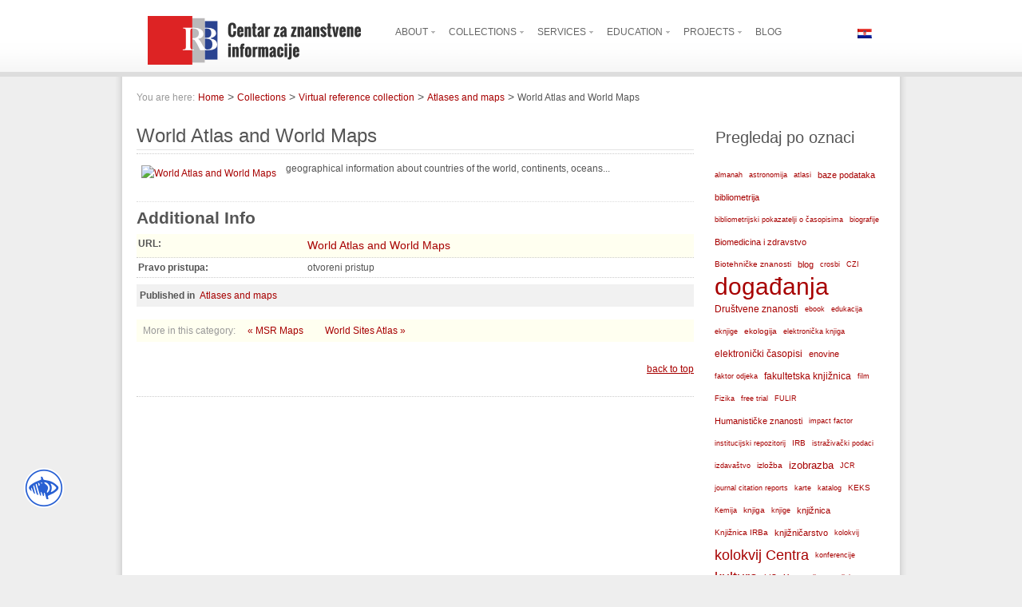

--- FILE ---
content_type: text/html; charset=utf-8
request_url: https://www.lib.irb.hr/web/en/oznake/item/320-world-atlas-and-world-maps.html
body_size: 12062
content:
<!DOCTYPE html PUBLIC "-//W3C//DTD XHTML 1.0 Transitional//EN" "http://www.w3.org/TR/xhtml1/DTD/xhtml1-transitional.dtd">
<html prefix="og: http://ogp.me/ns#" xmlns="http://www.w3.org/1999/xhtml" xml:lang="en-gb" lang="en-gb" >
<head>
	  <base href="https://www.lib.irb.hr/web/oznake/item/320-world-atlas-and-world-maps.html" />
  <meta http-equiv="content-type" content="text/html; charset=utf-8" />
  <meta name="robots" content="index, follow" />
  <meta name="keywords" content="centar za znanstvene informacije, knjižnica, institut ruđer bošković, znanost" />
  <meta name="title" content="World Atlas and World Maps" />
  <meta property="og:url" content="https://www.lib.irb.hr/web/oznake/item/320-world-atlas-and-world-maps.html?lang=en" />
  <meta property="og:title" content="World Atlas and World Maps" />
  <meta property="og:type" content="article" />
  <meta property="og:description" content="&nbsp; geographical information about countries of the world, continents, oceans..." />
  <meta name="description" content="&nbsp; geographical information about countries of the world, continents, oceans..." />
  <meta name="generator" content="Joomla! 1.5 - Open Source Content Management" />
  <title>World Atlas and World Maps</title>
  <link rel="stylesheet" href="/web/media/system/css/modal.css" type="text/css" />
  <link rel="stylesheet" href="/web/templates/rt_panacea_j15/css/k2.css" type="text/css" />
  <link rel="stylesheet" href="/web/plugins/system/rokbox/themes/light/rokbox-style.css" type="text/css" />
  <link rel="stylesheet" href="/web/components/com_gantry/css/gantry.css" type="text/css" />
  <link rel="stylesheet" href="/web/components/com_gantry/css/grid-12.css" type="text/css" />
  <link rel="stylesheet" href="/web/components/com_gantry/css/joomla.css" type="text/css" />
  <link rel="stylesheet" href="/web/templates/rt_panacea_j15/css/joomla.css" type="text/css" />
  <link rel="stylesheet" href="/web/templates/rt_panacea_j15/css/extended.css" type="text/css" />
  <link rel="stylesheet" href="/web/templates/rt_panacea_j15/css/demo-styles.css" type="text/css" />
  <link rel="stylesheet" href="/web/templates/rt_panacea_j15/css/template.css" type="text/css" />
  <link rel="stylesheet" href="/web/templates/rt_panacea_j15/css/template-webkit.css" type="text/css" />
  <link rel="stylesheet" href="/web/templates/rt_panacea_j15/css/overlays.css" type="text/css" />
  <link rel="stylesheet" href="/web/templates/rt_panacea_j15/css/typography.css" type="text/css" />
  <link rel="stylesheet" href="/web/templates/rt_panacea_j15/css/fusionmenu.css" type="text/css" />
  <link rel="stylesheet" href="/web/modules/mod_jflanguageselection/tmpl/mod_jflanguageselection.css" type="text/css" />
  <style type="text/css">
    <!--
.module-content ul.menu li.active > a, .module-content ul.menu li.active > .separator, .module-content ul.menu li.active > .item, .module-content ul.menu li > a:hover, .module-content ul.menu li .separator:hover, .module-content ul.menu li > .item:hover {color:#A70000;}
.box1 .module-content ul.menu li.active > a, .box1 .module-content ul.menu li.active > .separator, .box1 .module-content ul.menu li.active > .item, .box1 .module-content ul.menu li > a:hover, .box1 .module-content ul.menu li .separator:hover, .box1 .module-content ul.menu li > .item:hover {color:#A70000;}
.box2 .module-content ul.menu li.active > a, .box2 .module-content ul.menu li.active > .separator, .box2 .module-content ul.menu li.active > .item, .box2 .module-content ul.menu li > a:hover, .box2 .module-content ul.menu li .separator:hover, .box2 .module-content ul.menu li > .item:hover {color:#FFFFFF;}
.box3 .module-content ul.menu li.active > a, .box3 .module-content ul.menu li.active > .separator, .box3 .module-content ul.menu li.active > .item, .box3 .module-content ul.menu li > a:hover, .box3 .module-content ul.menu li .separator:hover, .box3 .module-content ul.menu li > .item:hover {color:#FFFFFF;}
body {background:#EEEEEE;}
#rt-header, #rt-top, #rt-navigation {background:#FFFFFF;}
.menutop ul {background-color:#FFFFFF;}
#rt-header, #rt-header .title, #rt-top, #rt-top .title, #rt-navigation {color:#666666;}
#rt-header .module-content a, #rt-header .title span, #rt-top a, #rt-top .title span, #rt-navigation .module-content a {color:#A70000;}
.menutop li.root > .item, .menutop li > .item {color:#666666;}
.menutop li.root.active > .item, .menutop li.root.active > .item:hover, .menutop li.root.active.f-mainparent-itemfocus > .item, .menutop li.root:hover > .item, .menutop li.root.f-mainparent-itemfocus > .item, .menutop li:hover > .image, .menutop li.f-menuparent-itemfocus .image, .menutop li.active > .image, .menutop li.active > .image, .menutop li:hover > .bullet, .menutop li.f-menuparent-itemfocus .bullet, .menutop li.active > .bullet, .menutop li.active > .bullet, .menu-type-splitmenu .menutop li.active .item, .menu-type-splitmenu .menutop li:hover .item, body #idrops li.root-sub a, body #idrops li.root-sub span.separator, body #idrops li.root-sub.active a, body #idrops li.root-sub.active span.separator {color:#A70000;}
#rt-header .menutop li a:hover{color:#A70000;}
#rt-body-bg2, #more-articles span, #form-login .inputbox, body #roksearch_results .roksearch_header, body #roksearch_results .roksearch_row_btm, body #roksearch_results .roksearch_even:hover, body #roksearch_results .roksearch_odd:hover {background:#FFFFFF;}
#roksearch_search_str {background-color:#FFFFFF !important;}
.title1 .title, .title1 .title span, .title1 .title a, .title1 .title a span, .title2 .title, .title2 .title span, .title2 .title a, .title2 .title a span, .number-image {color:#FFFFFF;}
body, #rt-bottom, legend, a:hover, .button:hover, .module-content ul.menu a, .module-content ul.menu .separator, .module-content ul.menu .item, .roktabs-wrapper .roktabs-links li span, #rokajaxsearch .inputbox, #form-login .inputbox {color:#555555;}
a, .button, .module-content ul.menu a:hover, .module-content ul.menu .separator:hover, .module-content ul.menu .item:hover, .roktabs-wrapper .roktabs-links li.active span, .irb-title, .irb-subtitle, .heading1, .box1 .title {color:#A70000;}
#rt-footer-surround {background:#333333;}
#rt-footer, #rt-footer .module-content a:hover, #rt-copyright, #rt-copyright a:hover, #rt-footer .title, #rt-copyright .title {color:#999999;}
#rt-footer .module-content a, #rt-copyright a, #rt-footer .title span, #rt-copyright .title span {color:#FFFFFF;}
.box1 .rt-block, .box1 .rt-article-bg, .roktabs-wrapper .active-arrows, .title3 .module-title-surround, #more-articles, .details-layout3 .rt-joomla .rt-articleinfo, .rt-joomla .inputbox, .rt-joomla input#email, .rt-joomla input#name, .rt-joomla input#username, .rt-joomla input#password, .rt-joomla input#password2, .rt-joomla input#passwd, body #roksearch_results {background:#F1F1F1;}
.box1 .number-image {color:#F1F1F1;}
.box1 .rt-block, .roktabs-wrapper .active-arrows, .title3 .module-title-surround, .details-layout1 .rt-articleinfo, .roktabs-wrapper .roktabs-links ul li, #more-articles, #more-articles span, .details-layout3 .rt-joomla .rt-articleinfo, #rokajaxsearch .inputbox, .box1 .rt-article-bg, body #roksearch_results, body #roksearch_results .roksearch_header, body #roksearch_results .roksearch_even, body #roksearch_results .roksearch_odd {border-color:#E3E3E3;}
#more-articles.disabled, #more-articles.disabled:hover {color: #999999}
.box1 .module-content, .box1 .module-content .button:hover, .box1 .title, .title3 .title, .title3 .title a, .box1 .module-content a:hover, .rt-joomla .inputbox, .rt-joomla  input#email, #rt-main input#name, .rt-joomla input#username, .rt-joomla input#password, .rt-joomla input#password2, .rt-joomla input#passwd {color:#555555;}
.box1 .module-content a, .box1 .module-content .button, .box1 .title span, .title3 .title span, .title3 .title a span {color:#A70000;}
.box2 .rt-block, .box2 .rt-article-bg, .title1 .module-title-surround, .title4 .module-title-surround {background:#999999;}
.box2 .number-image {color:#999999;}
.box2 .rt-block, .title4 .module-title-surround, .box2 .rt-article-bg {border-color:#7C7C7C;}
.box2 .module-content, .box2 .title, .title4 .title, .title4 .title a, .box2 .module-content a:hover, .box2 .module-content .button:hover, .box2 .module-content ul.menu li a, .box2 .module-content ul.menu li .separator, .box2 .module-content ul.menu li .item {color:#DDDDDD;}
.box2 .module-content a, .box2 .module-content .button, .box2 .title span, .title4 .title span, .title4 .title a span {color:#FFFFFF;}
.box3 .rt-block, .box3 .rt-article-bg, .title2 .module-title-surround, .title5 .module-title-surround {background:#666666;}
.box3 .number-image {color:#666666;}
.box3 .rt-block, .title5 .module-title-surround, .box3 .rt-article-bg {border-color:#555555;}
.box3 .module-content, .box3 .module-content .button:hover, .box3 .title, .title5 .title, .title5 .title a, .box3 .module-content a:hover, .box3 .module-content ul.menu li a, .box3 .module-content ul.menu li .separator, .box3 .module-content ul.menu li .item {color:#DDDDDD;}
.box3 .module-content a, .box3 .module-content .button, .box3 .title span, .title5 .title span, .title5 .title a span {color:#FFFFFF;}
.rt-joomla th, .rt-joomla tr.even td  {background:#F1F1F1;}
.rt-joomla th {border-bottom: 2px solid #E3E3E3;}
.rt-joomla tr.even td  {border-bottom: 1px solid #E3E3E3;}
body.rt-normal .rt-articleinfo, body.rt-flipped .rt-articleinfo, body.rt-left .rt-articleinfo, body.rt-right .rt-articleinfo {color:#A70000;}
body.rt-normal .rt-articleinfo, body.rt-flipped .rt-articleinfo, body.rt-left .rt-articleinfo, body.rt-right .rt-articleinfo {background:#F1F1F1;}
#rt-rotator-bg {background-image: url(/web/templates/rt_panacea_j15/images/showcase-bgs/rudjer_01.jpg);}
#community-wrap .joms-apps .app-item.app-core, body #community-wrap .advance-not-found, body #community-wrap .event-not-found, body #community-wrap .group-not-found, body #community-wrap .people-not-found, body #community-wrap .video-not-found, body #community-wrap .community-empty-list, #cWindow .community-empty-list, #community-wrap .cSubmenu, body #community-admin-wrapper, #community-wrap div.profile-toolbox-bl,div.joms-newsfeed-item .newsfeed-content-hidden, body #community-wrap div.greybox div div {background:#F1F1F1;}
body #rt-main #community-wrap #cToolbarNav.cToolbar ul#cToolbarNavList div, body #rt-main #community-wrap #cToolbarNav.cToolbar .cToolbar, body #rt-main #rt-mainbody #community-wrap #cToolbarNav.cToolbar {background-color:#FFFFFF !important;}
body #rt-main #community-wrap #cToolbarNav.cToolbar ul#cToolbarNavList li a,body #rt-main #community-wrap .cSubmenu ul.submenu li a  {color:#A70000 !important;}
body #community-wrap .inputbox, body #community-wrap div.profile-info .contentheading, body #rt-main #community-wrap .app-box-title,body #community-wrap div.greybox div div div h2, body #community-wrap div.greybox div div div h1, body #rt-main #community-wrap .cModule h3,body #community-wrap div.ctitle h2  {color:#555555;}
#community-wrap .app-item, #community-wrap .joms-apps .app-item.app-core, body #community-wrap .advance-not-found, body #community-wrap .event-not-found, body #community-wrap .group-not-found, body #community-wrap .people-not-found, body #community-wrap .video-not-found, body #community-wrap .community-empty-list, #cWindow .community-empty-list, #community-wrap ul.submenu li a, #community-wrap ul.submenu li span, body #community-wrap #cFilterBar, body #community-admin-wrapper, #community-wrap .cModule h4, body #community-wrap .profile-avatar img, body #community-wrap div.profile-box, body #community-wrap #profile-new-status textarea#statustext, div.joms-newsfeed-item, body #community-wrap .video-item .video-item, #community-wrap .app-box-footer, #community-wrap a img.avatar, body #community-wrap .inputbox, body #community-wrap div.greybox, body #community-wrap div#profile-status,body #rt-main #community-wrap .newsfeed-item, body #rt-main #community-wrap div.ctitle, body #rt-main #community-wrap .app-box-header,body #rt-main #community-wrap .cModule h3, body #rt-main #community-wrap .cModule.searchbox .input_wrap, body #rt-main #community-wrap .group-menus {border-color:#E3E3E3;}
body #rt-main #community-wrap .group-menu a, body #rt-main #community-wrap .group-menu.important a {color:#A70000;}
div.itemCommentsForm form input#submitCommentButton, div.itemAuthorBlock, div.itemAuthorBlock, div.itemAuthorBlock, body.cssstyle-style4 div.itemAuthorBlock, div.itemAuthorBlock, div.itemAuthorBlock, div.userItemCategory, div.itemCategory, div.subCategory, div.itemListCategory {background:#F1F1F1;}
div.itemCommentsForm form input#submitCommentButton, .itemAuthorLatest h3, div.itemHeader h2.itemTitle, span.catItemImage img, div.itemHeader h2.itemTitle {color:#555555;}
div.itemCommentsForm form input#submitCommentButton, div.itemCommentsForm p.itemCommentsFormNotes, div.itemAuthorBlock img.itemAuthorAvatar, div.itemComments, span.itemImage img, div.userBlock img, div.catItemHeader h3.catItemTitle, div.userBlock p.userAdditionalInfo, div.catItemTagsBlock, div.catItemCategory, div.itemHitsTwitter, .itemAuthorLatest h3, div.itemHeader h2.itemTitle, span.catItemImage img, div.itemHeader h2.itemTitle, div.itemSocialLinksBlock, div.subCategory, div.itemListCategory {border-color:#E3E3E3;}
#vmMainPage h1, #vmMainPage h2, #vmMainPage h3, #vmMainPage h4 {border-color:#E3E3E3;}
#vmMainPage h1, #vmMainPage h3 {color:#555555;}
div#tienda_product_header span.product_name, .tienda_header {border-color:#E3E3E3;}
div#tienda_product_header span.product_name, .tienda_header span, div#tienda_category_header span {color:#555555;}
#jc h4, #jc #comments-footer {border-color:#E3E3E3;}
#jc h4 {color:#555555;}
#jc .even .rbox {background:#F1F1F1;}
#jc .odd .rbox {background:#999999;}
#jc #comments .even .quote, #jc #comments .even .comment-box .comment-body,#jc #comments .even .comment-box .comment-author, #jc #comments .even .comment-box .comment-anchor, #jc #comments .even .comment-box .comment-date {color:#555555 !important;}
#jc #comments .odd .quote,#jc #comments .odd .comment-box .comment-body, #jc #comments .odd .comment-box .comment-author, #jc #comments .odd .comment-box .comment-anchor, #jc #comments .odd .comment-box .comment-date{color:#DDDDDD !important;}
#jc #comments .even a {color:#A70000;}
#jc #comments .odd a {color:#FFFFFF;}
.rt-pagination {display: none;}body #rt-logo {width:255px;height:37px;}
    -->
  </style>
  <script type="text/javascript" src="/web/media/system/js/mootools.js"></script>
  <script type="text/javascript" src="/web/media/system/js/modal.js"></script>
  <script type="text/javascript" src="//ajax.googleapis.com/ajax/libs/jquery/1.8/jquery.min.js"></script>
  <script type="text/javascript" src="/web/components/com_k2/js/k2.js?v2.6.7&amp;sitepath=/web/"></script>
  <script type="text/javascript" src="/web/plugins/system/rokbox/rokbox.js"></script>
  <script type="text/javascript" src="/web/plugins/system/rokbox/themes/light/rokbox-config.js"></script>
  <script type="text/javascript" src="/web/templates/rt_panacea_j15/js/gantry-articledetails.js"></script>
  <script type="text/javascript" src="/web/components/com_gantry/js/gantry-inputs.js"></script>
  <script type="text/javascript" src="/web/components/com_gantry/js/gantry-morearticles.js"></script>
  <script type="text/javascript" src="/web/modules/mod_roknavmenu/themes/fusion/js/fusion.js"></script>
  <script type="text/javascript">

		window.addEvent('domready', function() {

			SqueezeBox.initialize({});

			$$('a.modal').each(function(el) {
				el.addEvent('click', function(e) {
					new Event(e).stop();
					SqueezeBox.fromElement(el);
				});
			});
		});var rokboxPath = '/web/plugins/system/rokbox/';InputsExclusion.push('.content_vote','#rt-popup','#vmMainPage','#community-wrap')window.addEvent('domready', function() { new GantryMoreArticles({'leadings': 0, 'moreText': 'More Articles', 'url': '/web/oznake/item/320-world-atlas-and-world-maps.html?lang=en&amp;tmpl=component&amp;type=raw'}); })
				window.addEvent('domready', function() {
					var content = $$('#rt-rotator .rotator-desc'), overlay = $$('.rotator-overlay');
					if (!content.length) { if (overlay.length) overlay.setStyle('display', 'none'); } 
				});
			
		        window.addEvent('load', function() {
					new Fusion('ul.menutop', {
						pill: 0,
						effect: 'slide and fade',
						opacity: 1,
						hideDelay: 500,
						centered: 0,
						tweakInitial: {'x': 0, 'y': 0},
        				tweakSubsequent: {'x': 2, 'y': -12},
						menuFx: {duration: 200, transition: Fx.Transitions.Sine.easeOut},
						pillFx: {duration: 400, transition: Fx.Transitions.Back.easeOut}
					});
	            });
  </script>
<script language="javascript"> 
function toggleKako() {
	var kako1 = document.getElementById("kako1");
	var kako2 = document.getElementById("kako2");
	var text = document.getElementById("displayText");
	if(kako1.style.display == "block") {
    		kako1.style.display = "none";
    		kako2.style.display = "block";
		text.innerHTML = "&lt;&lt; Više";
  	}
	else {
		kako1.style.display = "block";
		kako2.style.display = "none";
		text.innerHTML = "Više &gt;&gt;";
	}
} 
function toggleHow() {
        var kako1 = document.getElementById("kako1");
        var kako2 = document.getElementById("kako2");
        var text = document.getElementById("displayText");
        if(kako1.style.display == "block") {
                kako1.style.display = "none";
                kako2.style.display = "block";
                text.innerHTML = "&lt;&lt; More";
        }
        else {
                kako1.style.display = "block";
                kako2.style.display = "none";
                text.innerHTML = "More &gt;&gt;";
        }
}
function togglePro() {
        var pro1 = document.getElementById("pro1");
        var pro2 = document.getElementById("pro2");
        var textPro = document.getElementById("displayTextPro");
        if(pro1.style.display == "block") {
                pro1.style.display = "none";
                pro2.style.display = "block";
                textPro.innerHTML = "&lt;&lt; Više";
        }
        else {  
                pro1.style.display = "block";
                pro2.style.display = "none";
                textPro.innerHTML = "Više &gt;&gt;";
        }
}
function toggleFind() {
        var pro1 = document.getElementById("pro1");
        var pro2 = document.getElementById("pro2");
        var textPro = document.getElementById("displayTextPro");
        if(pro1.style.display == "block") {
                pro1.style.display = "none";
                pro2.style.display = "block";
                textPro.innerHTML = "&lt;&lt; More";
        }
        else {
                pro1.style.display = "block";
                pro2.style.display = "none";
                textPro.innerHTML = "More &gt;&gt;";
        }
}
function AddToFavorites()
{
title = "Knjižnica Instituta Ruđer Bošković";
url = "http://lib.irb.hr/web";

if (window.sidebar) { 
// Mozilla Firefox Bookmark
window.sidebar.addPanel(title, url,"");
} 
  else if( window.external ) { // IE Favorite
  if(window.ActiveXObject) {
  //ie
  window.external.AddFavorite( url, title);
  } else {
  //chrome
  alert('Pritisnite ctrl+D (Command+D za Mac) nakon što kliknete OK');
  }
} else if(window.opera && window.print) { 
// Opera
  return true; }
 else { //safri
 alert('Pritisnite Ctrl+D (Command+D za Mac) nakon što kliknete OK'); 
 }
}

</script>
<link rel="stylesheet" type="text/css" href="/web/jbility/src/css/jbility.min.css">

<style>
	@font-face{
		font-family:OpenDyslexicRegular;
		src:url({{url('/web/jbility/src/fonts/OpenDyslexic-Regular.otf')}});
		font-display:fallback;
		font-style:normal;
		font-weight:normal;
	}
</style>
<!-- Matomo -->
<script>
  var _paq = window._paq = window._paq || [];
  /* tracker methods like "setCustomDimension" should be called before "trackPageView" */
  _paq.push(['trackPageView']);
  _paq.push(['enableLinkTracking']);
  (function() {
    var u="//stats.czi.irb.hr/";
    _paq.push(['setTrackerUrl', u+'matomo.php']);
    _paq.push(['setSiteId', '1']);
    var d=document, g=d.createElement('script'), s=d.getElementsByTagName('script')[0];
    g.async=true; g.src=u+'matomo.js'; s.parentNode.insertBefore(g,s);
  })();
</script>
<!-- End Matomo Code -->

</head>
	<body  class="readonstyle-button font-family-default font-size-is-default menu-type-fusionmenu col12 ">
				<div id="rt-drawer">
			<div class="rt-container">
								<div class="clear"></div>
			</div>
		</div>
								<div id="rt-header-surround" class="header-overlay-light">
															<div id="rt-header"><div id="rt-header2">
					<!--privremena obavijest
<link rel="stylesheet" href="https://cdn.jsdelivr.net/npm/bootstrap@3.4.1/dist/css/bootstrap.min.css" integrity="sha384-HSMxcRTRxnN+Bdg0JdbxYKrThecOKuH5zCYotlSAcp1+c8xmyTe9GYg1l9a69psu" crossorigin="anonymous">
<script src="https://ajax.googleapis.com/ajax/libs/jquery/3.7.1/jquery.min.js"></script>
<script src="https://cdn.jsdelivr.net/npm/bootstrap@3.4.1/dist/js/bootstrap.min.js" integrity="sha384-aJ21OjlMXNL5UyIl/XNwTMqvzeRMZH2w8c5cRVpzpU8Y5bApTppSuUkhZXN0VxHd" crossorigin="anonymous"></script>
<div class="alert alert-warning alert-dismissible" role="alert" style="margin:0 auto; width:80%;padding: 10px 30px;">
  <button type="button" class="close" data-dismiss="alert" aria-label="Close"><span aria-hidden="true">&times;</span></button>
  Obavijest o nedostupnosti <a href="https://www.lib.irb.hr/web/hr/vijesti/item/2384-obavijest-nedostupnost-mreznih-servisa-radovi.html">web servisa CZI-a</a> zbog planiranih radova na infrastrukturi <strong>11. srpnja 2024. godine, u vremenu od 7:30 do 15:00 sati</strong>.
</div>						
					obavijest end-->
												<div class="rt-container">
													
<div class="rt-grid-4 rt-alpha">
    			<map name="logo">
				<area shape="rect" coords="0,0,85,61" href="https://www.irb.hr" alt="IRB Web" title="IRB Web" target="_blank" />
				<area shape="rect" coords="90,0,276,61" href="https://www.lib.irb.hr/web/index.php" alt="Naslovnica" title="Naslovnica" />
			</map>
			<div class="rt-block">
    	    	<span id="rt-logo"><img usemap="#logo" src="/web/images/stories/design-elements/irb-logo2.png" /></span>
    		</div>
	    
</div>
<div class="rt-grid-6">
    <div class="nopill">
	<ul class="menutop level1 " >
						<li class="item164 parent root" >
					<a class="daddy item bullet" href="/web/en/about.html"  >
				<span>
			    				About				   
				</span>
			</a>
			
					<div class="fusion-submenu-wrapper level2">
				<div class="drop-top"></div>
				<ul class="level2">
								
							<li class="item168" >
					<a class="orphan item bullet" href="/web/en/about/rbi-library.html"  >
				<span>
			    				RBI Library				   
				</span>
			</a>
			
			
	</li>	
									
							<li class="item170" >
					<a class="orphan item bullet" href="/web/en/about/library-staff.html"  >
				<span>
			    				Library staff				   
				</span>
			</a>
			
			
	</li>	
									
							<li class="item234" >
					<a class="orphan item bullet" href="/web/en/pitajte-nas.html"  >
				<span>
			    				Contact				   
				</span>
			</a>
			
			
	</li>	
									
							<li class="item237" >
					<a class="orphan item bullet" href="/web/en/about/user-login.html"  >
				<span>
			    				User login				   
				</span>
			</a>
			
			
	</li>	
										</ul>
			</div>
			
	</li>	
							<li class="item184 parent root" >
					<a class="daddy item bullet" href="#"  >
				<span>
			    				Collections				   
				</span>
			</a>
			
					<div class="fusion-submenu-wrapper level2">
				<div class="drop-top"></div>
				<ul class="level2">
								
							<li class="item201" >
					<a class="orphan item bullet" href="/web/en/collections/online-databases.html"  >
				<span>
			    				Online databases				   
				</span>
			</a>
			
			
	</li>	
									
							<li class="item204" >
					<a class="orphan item bullet" href="/web/en/collections/virtual-reference-collection.html"  >
				<span>
			    				Virtual reference collection				   
				</span>
			</a>
			
			
	</li>	
									
							<li class="item210" >
					<a class="orphan item bullet" href="/web/en/collections/books.html"  >
				<span>
			    				Books				   
				</span>
			</a>
			
			
	</li>	
									
							<li class="item211" >
					<a class="orphan item bullet" href="/web/en/collections/journals.html"  >
				<span>
			    				Journals				   
				</span>
			</a>
			
			
	</li>	
									
							<li class="item212" >
					<a class="orphan item bullet" href="/web/en/collections/dissertations-and-thesis.html"  >
				<span>
			    				Dissertations and thesis				   
				</span>
			</a>
			
			
	</li>	
									
							<li class="item213" >
					<a class="orphan item bullet" href="/web/en/collections/special-collections.html"  >
				<span>
			    				Special collections				   
				</span>
			</a>
			
			
	</li>	
									
							<li class="item216" >
					<a class="orphan item bullet" href="/web/en/collections/digital-repository-of-the-rbi.html"  >
				<span>
			    				Digital repository of the RBI				   
				</span>
			</a>
			
			
	</li>	
									
							<li class="item217" >
					<a class="orphan item bullet" href="/web/en/collections/rbi-annual-reports.html"  >
				<span>
			    				RBI Annual Reports				   
				</span>
			</a>
			
			
	</li>	
									
							<li class="item247" >
					<a class="orphan item bullet" href="/web/en/collections/optickimediji.html"  >
				<span>
			    				Optički mediji				   
				</span>
			</a>
			
			
	</li>	
										</ul>
			</div>
			
	</li>	
							<li class="item165 parent root" >
					<a class="daddy item bullet" href="#"  >
				<span>
			    				Services				   
				</span>
			</a>
			
					<div class="fusion-submenu-wrapper level2">
				<div class="drop-top"></div>
				<ul class="level2">
								
							<li class="item180" >
					<a class="orphan item bullet" href="/web/en/services/borrowing-and-acquisition.html"  >
				<span>
			    				Loan and acquisition of books				   
				</span>
			</a>
			
			
	</li>	
									
							<li class="item179" >
					<a class="orphan item bullet" href="/web/en/services/interlibrary-loan.html"  >
				<span>
			    				Interlibrary loan				   
				</span>
			</a>
			
			
	</li>	
									
							<li class="item177" >
					<a class="orphan item bullet" href="/web/en/services/citation-analysis.html"  >
				<span>
			    				Bibliometric services				   
				</span>
			</a>
			
			
	</li>	
									
							<li class="item178" >
					<a class="orphan item bullet" href="/web/en/services/hall-booking.html"  >
				<span>
			    				Hall booking				   
				</span>
			</a>
			
			
	</li>	
									
							<li class="item175" >
					<a class="orphan item bullet" href="/web/en/services/loan-of-it-equipment.html"  >
				<span>
			    				Loan of IT equipment				   
				</span>
			</a>
			
			
	</li>	
									
							<li class="item221" >
					<a class="orphan item bullet" href="/web/en/services/it-services.html"  >
				<span>
			    				IT services				   
				</span>
			</a>
			
			
	</li>	
									
							<li class="item263" >
					<a class="orphan item bullet" href="/web/en/services/mojoblak.html"  >
				<span>
			    				Moj oblak				   
				</span>
			</a>
			
			
	</li>	
										</ul>
			</div>
			
	</li>	
							<li class="item171 parent root" >
					<a class="daddy item bullet" href="#"  >
				<span>
			    				Education				   
				</span>
			</a>
			
					<div class="fusion-submenu-wrapper level2">
				<div class="drop-top"></div>
				<ul class="level2">
								
							<li class="item259" >
					<a class="orphan item bullet" href="http://www.lib.irb.hr/oatjedan/"  >
				<span>
			    				Otvoreni pristup				   
				</span>
			</a>
			
			
	</li>	
									
							<li class="item254" >
					<a class="orphan item bullet" href="http://www.lib.irb.hr/edukacija/" target="_blank" >
				<span>
			    				Kalendar događanja				   
				</span>
			</a>
			
			
	</li>	
									
							<li class="item166" >
					<a class="orphan item bullet" href="/web/en/education/library-colloquium.html"  >
				<span>
			    				Library colloquium				   
				</span>
			</a>
			
			
	</li>	
									
							<li class="item173" >
					<a class="orphan item bullet" href="/web/en/education/library-educational-seminars-keks.html"  >
				<span>
			    				Library educational seminars - KEKS				   
				</span>
			</a>
			
			
	</li>	
									
							<li class="item203" >
					<a class="orphan item bullet" href="/web/en/education/education-of-librarians.html"  >
				<span>
			    				Education of librarians				   
				</span>
			</a>
			
			
	</li>	
									
							<li class="item248" >
					<a class="orphan item bullet" href="/web/en/education/skupovi.html"  >
				<span>
			    				Skupovi i događanja				   
				</span>
			</a>
			
			
	</li>	
										</ul>
			</div>
			
	</li>	
							<li class="item172 parent root" >
					<a class="daddy item bullet" href="#"  >
				<span>
			    				Projects				   
				</span>
			</a>
			
					<div class="fusion-submenu-wrapper level2">
				<div class="drop-top"></div>
				<ul class="level2">
								
							<li class="item231" >
					<a class="orphan item bullet" href="/web/en/projects/crosbi.html"  >
				<span>
			    				CROSBI				   
				</span>
			</a>
			
			
	</li>	
									
							<li class="item262" >
					<a class="orphan item bullet" href="/web/en/projects/poirot.html"  >
				<span>
			    				POIROT				   
				</span>
			</a>
			
			
	</li>	
									
							<li class="item250" >
					<a class="orphan item bullet" href="/web/en/projects/sestar.html"  >
				<span>
			    				Šestar				   
				</span>
			</a>
			
			
	</li>	
									
							<li class="item251" >
					<a class="orphan item bullet" href="/web/en/projects/fulir.html"  >
				<span>
			    				FULIR				   
				</span>
			</a>
			
			
	</li>	
									
							<li class="item264" >
					<a class="orphan item bullet" href="/web/en/projects/2023-04-18-08-11-16.html"  >
				<span>
			    				PATTERN				   
				</span>
			</a>
			
			
	</li>	
									
							<li class="item265" >
					<a class="orphan item bullet" href="/web/en/projects/ostrails.html"  >
				<span>
			    				OSTrails				   
				</span>
			</a>
			
			
	</li>	
									
							<li class="item258" >
					<a class="orphan item bullet" href="/web/en/projects/prosli-projekti.html"  >
				<span>
			    				Prošli projekti				   
				</span>
			</a>
			
			
	</li>	
										</ul>
			</div>
			
	</li>	
							<li class="item218 root" >
					<a class="orphan item bullet" href="/web/en/blog.html"  >
				<span>
			    				BLOG				   
				</span>
			</a>
			
			
	</li>	
				</ul>
</div>

</div>
<div class="rt-grid-2 rt-omega">
                    <div class="langb">
                    <div class="rt-block">
								<div class="rt-module-surround">
					<div class="rt-module-inner">
						<div class="module-content">
		                	<div id="jflanguageselection"><div class="rawimages"><span><a href="https://www.lib.irb.hr/web/hr/oznake/item/320-world-atlas-and-world-maps/320-world-atlas-and-world-maps.html"><img src="/web/components/com_joomfish/images/flags/hr.gif" alt="Croatian(HR)" title="Croatian(HR)" /></a></span></div></div><!--Joom!fish V2.0.4 (Lightning)-->
<!-- &copy; 2003-2009 Think Network, released under the GPL. -->
<!-- More information: at http://www.joomfish.net -->
							<div class="clear"></div>
						</div>
					</div>
				</div>
            </div>
                </div>
		
</div>
							<div class="clear"></div>
												</div>
											</div></div>
														</div>
									<div class="header-full">
			<div id="rt-body-surround" class="body-overlay-light">
				<div class="rt-container">
					<div id="rt-body-bg" class="header-full footer-full"><div id="rt-body-bg2"><div id="rt-body-bg3"><div id="rt-body-bg4">
																		<div id="rt-showcase">
							<div class="rt-container">
								<div class="rt-grid-12 rt-alpha rt-omega">
                        <div class="rt-block">
								<div class="rt-module-surround">
					<div class="rt-module-inner">
						<div class="module-content">
		                	
<div id="k2ModuleBox190" class="k2BreadcrumbsBlock">
	<span class="bcTitle">You are here:</span><a href="https://www.lib.irb.hr/web/">Home</a><span class="bcSeparator">></span><a href="/web/en/oznake/itemlist/category/32-zbirke.html">Collections</a><span class="bcSeparator">></span><a href="/web/en/collections/virtual-reference-collection.html">Virtual reference collection</a><span class="bcSeparator">></span><a href="/web/en/oznake/itemlist/category/16-atlasi-i-karte.html">Atlases and maps</a><span class="bcSeparator">></span>World Atlas and World Maps</div>
							<div class="clear"></div>
						</div>
					</div>
				</div>
            </div>
        	
</div>
								<div class="clear"></div>
							</div>
						</div>
																																									              <div id="rt-main" class="mb9-sa3">
               	<div class="rt-main-inner">
                    <div class="rt-grid-9 ">
                        						<div class="rt-block">
                        						<div class="title3 details-layout3 box-light">
                            <div id="rt-mainbody">
                                
<!-- Start K2 Item Layout -->
<span id="startOfPageId320"></span>

<div id="k2Container" class="itemView">

	<!-- Plugins: BeforeDisplay -->
	
	<!-- K2 Plugins: K2BeforeDisplay -->
	
	
	<div class="itemHeader">

		
	  	  <!-- Item title -->
	  <h2 class="itemTitle">
	  	World Atlas and World Maps
	  	
	  </h2>
	  
		
  </div>

  <!-- Plugins: AfterDisplayTitle -->
  
  <!-- K2 Plugins: K2AfterDisplayTitle -->
  
	  <div class="itemToolbar">
		<ul>
			
			
			
			
			
			
					</ul>
		<div class="clr"></div>
  </div>
	
	
  <div class="itemBody">

	  <!-- Plugins: BeforeDisplayContent -->
	  
	  <!-- K2 Plugins: K2BeforeDisplayContent -->
	  
	  
	  
	  <!-- Item text -->
	  <div class="itemFullText">
	  	<p><a target="_blank" href="http://geography.about.com/library/maps/blindex.htm"><img style="border-width: 0px; float: left;" alt="World Atlas and World Maps" src="http://www.about.com/favicon.ico" /></a>&nbsp; geographical information about countries of the world,  continents, oceans...</p>	  </div>

	  
		<div class="clr"></div>

	  	  <!-- Item extra fields -->
	  <div class="itemExtraFields">
	  	<h3>Additional Info</h3>
	  	<ul>
						  				<li class="even typeLink group6">
					<span class="itemExtraFieldsLabel">URL:</span>
					<span class="itemExtraFieldsValue"><a href="http://geography.about.com/library/maps/" target="_blank">World Atlas and World Maps</a></span>
				</li>
			  						  				<li class="odd typeSelect group6">
					<span class="itemExtraFieldsLabel">Pravo pristupa:</span>
					<span class="itemExtraFieldsValue">otvoreni pristup</span>
				</li>
			  						</ul>
	    <div class="clr"></div>
	  </div>
	  
		
	  <!-- Plugins: AfterDisplayContent -->
	  
	  <!-- K2 Plugins: K2AfterDisplayContent -->
	  
	  <div class="clr"></div>
  </div>

    <div class="itemLinks">

		
				<!-- Item category name -->
		<div class="itemCategory">
			<span>Published in</span>
			<a href="/web/en/oznake/itemlist/category/16-atlasi-i-karte.html">Atlases and maps</a>
		</div>
		
	  
	  
	  
		<div class="clr"></div>
  </div>
  
  
  
  
	<div class="clr"></div>

  
  
    <!-- Item navigation -->
  <div class="itemNavigation">
  	<span class="itemNavigationTitle">More in this category:</span>

				<a class="itemPrevious" href="/web/en/oznake/item/319-msr-maps.html">
			&laquo; MSR Maps		</a>
		
				<a class="itemNext" href="/web/en/oznake/item/321-world-sites-atlas.html">
			World Sites Atlas &raquo;
		</a>
		
  </div>
  
  <!-- Plugins: AfterDisplay -->
  
  <!-- K2 Plugins: K2AfterDisplay -->
  
  
 
	<div class="itemBackToTop">
		<a class="k2Anchor" href="/web/en/oznake/item/320-world-atlas-and-world-maps.html#startOfPageId320">back to top</a>
	</div>

	<div class="clr"></div>
</div>
<!-- End K2 Item Layout -->

<!-- JoomlaWorks "K2" (v2.6.7) | Learn more about K2 at http://getk2.org -->


                            </div>
							<div class="clear"></div>
						</div>
                        						</div>
                                            </div>
                                <div class="rt-grid-3 ">
                <div id="rt-sidebar-a">
                                        <div class="rt-block">
								<div class="module-title-surround"><div class="module-title"><h2 class="title">Pregledaj po oznaci</h2></div></div>
                				<div class="rt-module-surround">
					<div class="rt-module-inner">
						<div class="module-content">
		                	
<div id="k2ModuleBox185" class="k2TagCloudBlock">
			<a href="/web/en/oznake/itemlist/tag/almanah.html" style="font-size:74%" title="10 items tagged with almanah">
		almanah	</a>
				<a href="/web/en/oznake/itemlist/tag/astronomija.html" style="font-size:79%" title="23 items tagged with astronomija">
		astronomija	</a>
				<a href="/web/en/oznake/itemlist/tag/atlasi.html" style="font-size:77%" title="18 items tagged with atlasi">
		atlasi	</a>
				<a href="/web/en/oznake/itemlist/tag/baze podataka.html" style="font-size:94%" title="63 items tagged with baze podataka">
		baze podataka	</a>
				<a href="/web/en/oznake/itemlist/tag/bibliometrija.html" style="font-size:88%" title="49 items tagged with bibliometrija">
		bibliometrija	</a>
				<a href="/web/en/oznake/itemlist/tag/bibliometrijski pokazatelji o časopisima.html" style="font-size:75%" title="12 items tagged with bibliometrijski pokazatelji o časopisima">
		bibliometrijski pokazatelji o časopisima	</a>
				<a href="/web/en/oznake/itemlist/tag/biografije.html" style="font-size:73%" title="9 items tagged with biografije">
		biografije	</a>
				<a href="/web/en/oznake/itemlist/tag/Biomedicina i zdravstvo.html" style="font-size:91%" title="55 items tagged with Biomedicina i zdravstvo">
		Biomedicina i zdravstvo	</a>
				<a href="/web/en/oznake/itemlist/tag/Biotehničke znanosti.html" style="font-size:81%" title="28 items tagged with Biotehničke znanosti">
		Biotehničke znanosti	</a>
				<a href="/web/en/oznake/itemlist/tag/blog.html" style="font-size:90%" title="52 items tagged with blog">
		blog	</a>
				<a href="/web/en/oznake/itemlist/tag/crosbi.html" style="font-size:73%" title="9 items tagged with crosbi">
		crosbi	</a>
				<a href="/web/en/oznake/itemlist/tag/CZI.html" style="font-size:76%" title="17 items tagged with CZI">
		CZI	</a>
				<a href="/web/en/oznake/itemlist/tag/događanja.html" style="font-size:250%" title="484 items tagged with događanja">
		događanja	</a>
				<a href="/web/en/oznake/itemlist/tag/Društvene znanosti.html" style="font-size:100%" title="80 items tagged with Dru&scaron;tvene znanosti">
		Društvene znanosti	</a>
				<a href="/web/en/oznake/itemlist/tag/ebook.html" style="font-size:73%" title="9 items tagged with ebook">
		ebook	</a>
				<a href="/web/en/oznake/itemlist/tag/edukacija.html" style="font-size:79%" title="25 items tagged with edukacija">
		edukacija	</a>
				<a href="/web/en/oznake/itemlist/tag/eknjige.html" style="font-size:75%" title="14 items tagged with eknjige">
		eknjige	</a>
				<a href="/web/en/oznake/itemlist/tag/ekologija.html" style="font-size:82%" title="33 items tagged with ekologija">
		ekologija	</a>
				<a href="/web/en/oznake/itemlist/tag/elektronička knjiga.html" style="font-size:74%" title="10 items tagged with elektronička knjiga">
		elektronička knjiga	</a>
				<a href="/web/en/oznake/itemlist/tag/elektronički časopisi.html" style="font-size:97%" title="71 items tagged with elektronički časopisi">
		elektronički časopisi	</a>
				<a href="/web/en/oznake/itemlist/tag/enovine.html" style="font-size:89%" title="51 items tagged with enovine">
		enovine	</a>
				<a href="/web/en/oznake/itemlist/tag/faktor odjeka.html" style="font-size:76%" title="17 items tagged with faktor odjeka">
		faktor odjeka	</a>
				<a href="/web/en/oznake/itemlist/tag/fakultetska knjižnica.html" style="font-size:96%" title="70 items tagged with fakultetska knjižnica">
		fakultetska knjižnica	</a>
				<a href="/web/en/oznake/itemlist/tag/film.html" style="font-size:76%" title="16 items tagged with film">
		film	</a>
				<a href="/web/en/oznake/itemlist/tag/Fizika.html" style="font-size:75%" title="12 items tagged with Fizika">
		Fizika	</a>
				<a href="/web/en/oznake/itemlist/tag/free trial.html" style="font-size:74%" title="10 items tagged with free trial">
		free trial	</a>
				<a href="/web/en/oznake/itemlist/tag/FULIR.html" style="font-size:73%" title="8 items tagged with FULIR">
		FULIR	</a>
				<a href="/web/en/oznake/itemlist/tag/Humanističke znanosti.html" style="font-size:88%" title="48 items tagged with Humanističke znanosti">
		Humanističke znanosti	</a>
				<a href="/web/en/oznake/itemlist/tag/impact factor.html" style="font-size:77%" title="18 items tagged with impact factor">
		impact factor	</a>
				<a href="/web/en/oznake/itemlist/tag/institucijski repozitorij.html" style="font-size:73%" title="9 items tagged with institucijski repozitorij">
		institucijski repozitorij	</a>
				<a href="/web/en/oznake/itemlist/tag/IRB.html" style="font-size:87%" title="45 items tagged with IRB">
		IRB	</a>
				<a href="/web/en/oznake/itemlist/tag/istraživački podaci.html" style="font-size:73%" title="9 items tagged with istraživački podaci">
		istraživački podaci	</a>
				<a href="/web/en/oznake/itemlist/tag/izdavaštvo.html" style="font-size:74%" title="11 items tagged with izdava&scaron;tvo">
		izdavaštvo	</a>
				<a href="/web/en/oznake/itemlist/tag/izložba.html" style="font-size:81%" title="29 items tagged with izložba">
		izložba	</a>
				<a href="/web/en/oznake/itemlist/tag/izobrazba.html" style="font-size:106%" title="96 items tagged with izobrazba">
		izobrazba	</a>
				<a href="/web/en/oznake/itemlist/tag/JCR.html" style="font-size:74%" title="11 items tagged with JCR">
		JCR	</a>
				<a href="/web/en/oznake/itemlist/tag/journal citation reports.html" style="font-size:74%" title="10 items tagged with journal citation reports">
		journal citation reports	</a>
				<a href="/web/en/oznake/itemlist/tag/karte.html" style="font-size:77%" title="19 items tagged with karte">
		karte	</a>
				<a href="/web/en/oznake/itemlist/tag/katalog.html" style="font-size:76%" title="17 items tagged with katalog">
		katalog	</a>
				<a href="/web/en/oznake/itemlist/tag/KEKS.html" style="font-size:81%" title="29 items tagged with KEKS">
		KEKS	</a>
				<a href="/web/en/oznake/itemlist/tag/Kemija.html" style="font-size:74%" title="11 items tagged with Kemija">
		Kemija	</a>
				<a href="/web/en/oznake/itemlist/tag/knjiga.html" style="font-size:86%" title="42 items tagged with knjiga">
		knjiga	</a>
				<a href="/web/en/oznake/itemlist/tag/knjige.html" style="font-size:75%" title="14 items tagged with knjige">
		knjige	</a>
				<a href="/web/en/oznake/itemlist/tag/knjižnica.html" style="font-size:90%" title="53 items tagged with knjižnica">
		knjižnica	</a>
				<a href="/web/en/oznake/itemlist/tag/Knjižnica IRBa.html" style="font-size:82%" title="32 items tagged with Knjižnica IRBa">
		Knjižnica IRBa	</a>
				<a href="/web/en/oznake/itemlist/tag/knjižničarstvo.html" style="font-size:88%" title="49 items tagged with knjižničarstvo">
		knjižničarstvo	</a>
				<a href="/web/en/oznake/itemlist/tag/kolokvij.html" style="font-size:75%" title="14 items tagged with kolokvij">
		kolokvij	</a>
				<a href="/web/en/oznake/itemlist/tag/kolokvij Centra.html" style="font-size:151%" title="218 items tagged with kolokvij Centra">
		kolokvij Centra	</a>
				<a href="/web/en/oznake/itemlist/tag/konferencije.html" style="font-size:76%" title="17 items tagged with konferencije">
		konferencije	</a>
				<a href="/web/en/oznake/itemlist/tag/kultura.html" style="font-size:153%" title="222 items tagged with kultura">
		kultura	</a>
				<a href="/web/en/oznake/itemlist/tag/LIS.html" style="font-size:85%" title="41 items tagged with LIS">
		LIS	</a>
				<a href="/web/en/oznake/itemlist/tag/Matematika.html" style="font-size:74%" title="10 items tagged with Matematika">
		Matematika	</a>
				<a href="/web/en/oznake/itemlist/tag/medicina.html" style="font-size:76%" title="16 items tagged with medicina">
		medicina	</a>
				<a href="/web/en/oznake/itemlist/tag/nacionalna knjižnica .html" style="font-size:78%" title="21 items tagged with nacionalna knjižnica ">
		nacionalna knjižnica 	</a>
				<a href="/web/en/oznake/itemlist/tag/nobelove nagrade.html" style="font-size:73%" title="7 items tagged with nobelove nagrade">
		nobelove nagrade	</a>
				<a href="/web/en/oznake/itemlist/tag/NSK.html" style="font-size:73%" title="9 items tagged with NSK">
		NSK	</a>
				<a href="/web/en/oznake/itemlist/tag/obzor europa.html" style="font-size:73%" title="8 items tagged with obzor europa">
		obzor europa	</a>
				<a href="/web/en/oznake/itemlist/tag/Open Access.html" style="font-size:82%" title="31 items tagged with Open Access">
		Open Access	</a>
				<a href="/web/en/oznake/itemlist/tag/OpenAIRE.html" style="font-size:73%" title="9 items tagged with OpenAIRE">
		OpenAIRE	</a>
				<a href="/web/en/oznake/itemlist/tag/open science.html" style="font-size:73%" title="9 items tagged with open science">
		open science	</a>
				<a href="/web/en/oznake/itemlist/tag/otvorena znanost.html" style="font-size:83%" title="34 items tagged with otvorena znanost">
		otvorena znanost	</a>
				<a href="/web/en/oznake/itemlist/tag/Otvoreni dani IRBa.html" style="font-size:76%" title="15 items tagged with Otvoreni dani IRBa">
		Otvoreni dani IRBa	</a>
				<a href="/web/en/oznake/itemlist/tag/otvoreni pristup.html" style="font-size:102%" title="85 items tagged with otvoreni pristup">
		otvoreni pristup	</a>
				<a href="/web/en/oznake/itemlist/tag/popularizacija znanosti.html" style="font-size:75%" title="13 items tagged with popularizacija znanosti">
		popularizacija znanosti	</a>
				<a href="/web/en/oznake/itemlist/tag/predavanja izvan IRBa.html" style="font-size:78%" title="22 items tagged with predavanja izvan IRBa">
		predavanja izvan IRBa	</a>
				<a href="/web/en/oznake/itemlist/tag/predavanja na IRBu.html" style="font-size:162%" title="247 items tagged with predavanja na IRBu">
		predavanja na IRBu	</a>
				<a href="/web/en/oznake/itemlist/tag/pretplata.html" style="font-size:79%" title="24 items tagged with pretplata">
		pretplata	</a>
				<a href="/web/en/oznake/itemlist/tag/Prirodne znanosti.html" style="font-size:105%" title="93 items tagged with Prirodne znanosti">
		Prirodne znanosti	</a>
				<a href="/web/en/oznake/itemlist/tag/privremeni pristup.html" style="font-size:91%" title="56 items tagged with privremeni pristup">
		privremeni pristup	</a>
				<a href="/web/en/oznake/itemlist/tag/probni pristup.html" style="font-size:77%" title="19 items tagged with probni pristup">
		probni pristup	</a>
				<a href="/web/en/oznake/itemlist/tag/projekti / inicijative.html" style="font-size:79%" title="25 items tagged with projekti / inicijative">
		projekti / inicijative	</a>
				<a href="/web/en/oznake/itemlist/tag/projekti Centra.html" style="font-size:75%" title="12 items tagged with projekti Centra">
		projekti Centra	</a>
				<a href="/web/en/oznake/itemlist/tag/putopisi.html" style="font-size:90%" title="52 items tagged with putopisi">
		putopisi	</a>
				<a href="/web/en/oznake/itemlist/tag/putovanja.html" style="font-size:98%" title="74 items tagged with putovanja">
		putovanja	</a>
				<a href="/web/en/oznake/itemlist/tag/radionica.html" style="font-size:74%" title="10 items tagged with radionica">
		radionica	</a>
				<a href="/web/en/oznake/itemlist/tag/razmjena knjiga.html" style="font-size:76%" title="15 items tagged with razmjena knjiga">
		razmjena knjiga	</a>
				<a href="/web/en/oznake/itemlist/tag/računala i internet.html" style="font-size:78%" title="22 items tagged with računala i internet">
		računala i internet	</a>
				<a href="/web/en/oznake/itemlist/tag/repozitorij.html" style="font-size:73%" title="9 items tagged with repozitorij">
		repozitorij	</a>
				<a href="/web/en/oznake/itemlist/tag/Ruđer Bošković.html" style="font-size:75%" title="14 items tagged with Ruđer Bo&scaron;ković">
		Ruđer Bošković	</a>
				<a href="/web/en/oznake/itemlist/tag/scopus.html" style="font-size:74%" title="11 items tagged with scopus">
		scopus	</a>
				<a href="/web/en/oznake/itemlist/tag/skupni katalog.html" style="font-size:73%" title="8 items tagged with skupni katalog">
		skupni katalog	</a>
				<a href="/web/en/oznake/itemlist/tag/specijalna knjižnica.html" style="font-size:93%" title="61 items tagged with specijalna knjižnica">
		specijalna knjižnica	</a>
				<a href="/web/en/oznake/itemlist/tag/standard.html" style="font-size:73%" title="9 items tagged with standard">
		standard	</a>
				<a href="/web/en/oznake/itemlist/tag/svašta.html" style="font-size:79%" title="24 items tagged with sva&scaron;ta">
		svašta	</a>
				<a href="/web/en/oznake/itemlist/tag/SZI.html" style="font-size:73%" title="9 items tagged with SZI">
		SZI	</a>
				<a href="/web/en/oznake/itemlist/tag/Tehničke znanosti.html" style="font-size:94%" title="65 items tagged with Tehničke znanosti">
		Tehničke znanosti	</a>
				<a href="/web/en/oznake/itemlist/tag/tehnologija.html" style="font-size:84%" title="38 items tagged with tehnologija">
		tehnologija	</a>
				<a href="/web/en/oznake/itemlist/tag/telefonski imenik.html" style="font-size:73%" title="9 items tagged with telefonski imenik">
		telefonski imenik	</a>
				<a href="/web/en/oznake/itemlist/tag/Tjedan otvorenog pristupa.html" style="font-size:73%" title="8 items tagged with Tjedan otvorenog pristupa">
		Tjedan otvorenog pristupa	</a>
				<a href="/web/en/oznake/itemlist/tag/tražilice.html" style="font-size:76%" title="17 items tagged with tražilice">
		tražilice	</a>
				<a href="/web/en/oznake.html" style="font-size:73%" title="7 items tagged with undefined">
		undefined	</a>
				<a href="/web/en/oznake/itemlist/tag/zanimljivosti.html" style="font-size:96%" title="70 items tagged with zanimljivosti">
		zanimljivosti	</a>
				<a href="/web/en/oznake/itemlist/tag/znanost.html" style="font-size:134%" title="171 items tagged with znanost">
		znanost	</a>
				<a href="/web/en/oznake/itemlist/tag/znanstvenici.html" style="font-size:76%" title="17 items tagged with znanstvenici">
		znanstvenici	</a>
				<a href="/web/en/oznake/itemlist/tag/znanstvenici s Ruđera.html" style="font-size:78%" title="20 items tagged with znanstvenici s Ruđera">
		znanstvenici s Ruđera	</a>
				<a href="/web/en/oznake/itemlist/tag/znanstveno izdavaštvo.html" style="font-size:110%" title="108 items tagged with znanstveno izdava&scaron;tvo">
		znanstveno izdavaštvo	</a>
				<a href="/web/en/oznake/itemlist/tag/časopisi.html" style="font-size:85%" title="41 items tagged with časopisi">
		časopisi	</a>
				<a href="/web/en/oznake/itemlist/tag/čitanje.html" style="font-size:75%" title="12 items tagged with čitanje">
		čitanje	</a>
				<a href="/web/en/oznake/itemlist/tag/čitateljski klub.html" style="font-size:74%" title="10 items tagged with čitateljski klub">
		čitateljski klub	</a>
				<a href="/web/en/oznake/itemlist/tag/čitateljski klub IRBa.html" style="font-size:74%" title="10 items tagged with čitateljski klub IRBa">
		čitateljski klub IRBa	</a>
			<div class="clr"></div>
</div>
							<div class="clear"></div>
						</div>
					</div>
				</div>
            </div>
        	
                </div>
            </div>

                    <div class="clear"></div>
                </div>
            </div>
																							</div></div></div></div>
				</div>
			</div>
		</div>
						<div id="rt-footer-surround" class="footer-overlay-dark"><div id="rt-footer-surround2">
								<div id="rt-footer">
										<div class="rt-container">
											<div class="rt-grid-4 rt-alpha">
                    <div class="borderright">
                    <div class="rt-block">
								<div class="module-title-surround"><div class="module-title"><h2 class="title">Working hours</h2></div></div>
                				<div class="rt-module-surround">
					<div class="rt-module-inner">
						<div class="module-content">
		                	<table border="0" style="width: 234px; height: 73px;">
<tbody>
<tr>
<td rowspan="2" valign="top" width="60"><img alt="clock" src="/web/images/stories/design-elements/clock.png" width="50" height="50" /></td>
<td style="text-align: left;" valign="top" height="23">
<ul class="bullet-2">
<li>Zagreb: 9:00 AM - 5:00 PM</li>
<li>Rovinj: 8:00 AM - 4:00 PM</li>
</ul>
</td>
</tr>
</tbody>
</table>							<div class="clear"></div>
						</div>
					</div>
				</div>
            </div>
                </div>
		
</div>
<div class="rt-grid-4">
                    <div class="borderright">
                    <div class="rt-block">
								<div class="module-title-surround"><div class="module-title"><h2 class="title">Location</h2></div></div>
                				<div class="rt-module-surround">
					<div class="rt-module-inner">
						<div class="module-content">
		                	<table width="230" border="0" height="65">
<tbody>
<tr>
<td valign="top" width="60"><img alt="map" src="/web/images/stories/design-elements/map.png" width="50" height="50" /></td>
<td style="text-align: left;" valign="top">
<ul class="bullet-2">
<li><a href="http://lib.irb.hr/web/hr/o-knjiznici/knjiznica-irb.html#zagreb">RBI library in Zagreb</a></li>
<li><a href="http://lib.irb.hr/web/hr/o-knjiznici/knjiznica-irb.html#rovinj">RBI Library in Rovinj</a></li>
</ul>
</td>
</tr>
</tbody>
</table>							<div class="clear"></div>
						</div>
					</div>
				</div>
            </div>
                </div>
		
</div>
<div class="rt-grid-4 rt-omega">
                        <div class="rt-block">
								<div class="module-title-surround"><div class="module-title"><h2 class="title">Contact</h2></div></div>
                				<div class="rt-module-surround">
					<div class="rt-module-inner">
						<div class="module-content">
		                	<table width="250" border="0" height="65">
<tbody>
<tr>
<td valign="top" width="60"><img alt="asktell" src="/web/images/stories/design-elements/asktell.png" width="50" height="49" /><br /></td>
<td style="text-align: left;" valign="top">
<ul class="bullet-2">
<li>+385 (0)1 4561 043 [1243]</li>
<li><a href="/web/pitajte-nas.html">Ask us / Tell us</a></li>
</ul>
</td>
</tr>
</tbody>
</table>							<div class="clear"></div>
						</div>
					</div>
				</div>
            </div>
        	
</div>
						<div class="clear"></div>
										</div>
									</div>
												<div id="rt-copyright">
										<div class="rt-container">
											<div class="rt-grid-12 rt-alpha rt-omega">
                        <div class="rt-block">
								<div class="rt-module-surround">
					<div class="rt-module-inner">
						<div class="module-content">
		                	© 2016. Centar za znanstvene informacije Instituta Ruđer Bošković							<div class="clear"></div>
						</div>
					</div>
				</div>
            </div>
        	
</div>
						<div class="clear"></div>
										</div>
									</div>
							</div></div>
								

<script type="text/javascript">
//var LHCChatOptions = {};
//LHCChatOptions.opt = {widget_height:340,widget_width:300,popup_height:520,popup_width:500,domain:'lib.irb.hr'};
//(function() {
//var po = document.createElement('script'); po.type = 'text/javascript'; po.async = true;
//var refferer = (document.referrer) ? encodeURIComponent(document.referrer.substr(document.referrer.indexOf('://')+1)) : '';
//var location  = (document.location) ? encodeURIComponent(window.location.href.substring(window.location.protocol.length)) : '';
//po.src = '//www.lib.irb.hr/live/index.php/hrv/chat/getstatus/(click)/internal/(position)/bottom_right/(ma)/br/(top)/350/(units)/pixels/(leaveamessage)/true/(department)/1/(theme)/1?r='+refferer+'&l='+location;
//var s = document.getElementsByTagName('script')[0]; s.parentNode.insertBefore(po, s);
//})();
</script>




<!-- Start of Rocket.Chat Livechat Script -->
<script type="text/javascript">
(function(w, d, s, u) {
	w.RocketChat = function(c) { w.RocketChat._.push(c) }; w.RocketChat._ = []; w.RocketChat.url = u;
	var h = d.getElementsByTagName(s)[0], j = d.createElement(s);
	j.async = true; j.src = 'https://raketa.irb.hr/packages/rocketchat_livechat/assets/rocketchat-livechat.min.js?_=201702160944';
	h.parentNode.insertBefore(j, h);
})(window, document, 'script', 'https://raketa.irb.hr/livechat');
</script>
<!-- End of Rocket.Chat Livechat Script -->
<div class="acess-container">
	<div id="jbbutton" class="balloon" title="Accessibility"><span class="balloontext">Accessibility</span><img src="/web/jbility/src/img/acessc50.png"></div>
	<div id="acess-icons">
		<div class="acess-icon balloon"><span class="balloontext">Contrast</span><img id="contrast" src="/web/jbility/src/img/contraste40.png"/></div>
		<div class="acess-icon balloon"><span class="balloontext">Increase Font</span><img id="increaseFont" src="/web/jbility/src/img/fontsma40.png"/></div>
		<div class="acess-icon balloon"><span class="balloontext">Decrease Font</span><img id="decreaseFont" src="/web/jbility/src/img/fontsme40.png"/></div>
		<div class="acess-icon balloon"><span class="balloontext">Dyslexic Font</span><img id="dyslexicFont" src="/web/jbility/src/img/fontsmd40.png"/></div>
	</div>
</div>
<script type="text/javascript" src="/web/jbility/src/js/jbility.js"></script>
	</body>
</html>


--- FILE ---
content_type: text/css
request_url: https://www.lib.irb.hr/web/templates/rt_panacea_j15/css/template-webkit.css
body_size: 419
content:
/**
 * @package   Panacea Template - RocketTheme
 * @version   1.5.1 July 5, 2010
 * @author    RocketTheme http://www.rockettheme.com
 * @copyright Copyright (C) 2007 - 2010 RocketTheme, LLC
 * @license   http://www.rockettheme.com/legal/license.php RocketTheme Proprietary Use License
 */
 
/* Core */
body {text-rendering: optimizeSpeed;}
h1, h2, h3, h4, h5 {text-rendering: optimizeLegibility;}

/* Module Variations */
.box1 .rt-block, .box2 .rt-block, .box3 .rt-block, .roktabs-wrapper .active-arrows, .title3 .module-title-surround, .title4 .module-title-surround, .title5 .module-title-surround, #more-articles, .title1 .module-title-surround, .title2 .module-title-surround, .box1 .rt-article-bg, .box2 .rt-article-bg, .box3 .rt-article-bg {-webkit-border-radius: 3px;}

/* Transitions */
a {-webkit-transition: color .3s ease-out;}